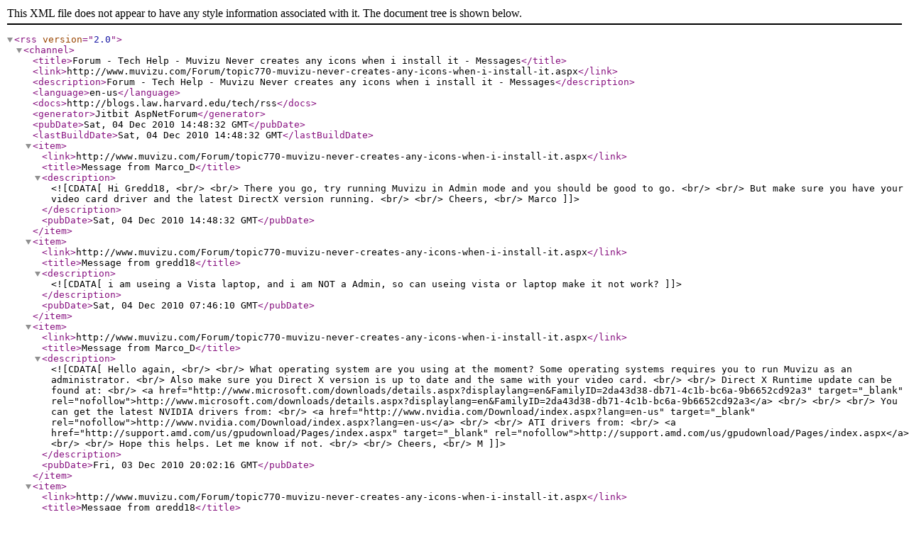

--- FILE ---
content_type: text/xml; charset=utf-8
request_url: https://dev.muvizu.com/Forum/messages.aspx?TopicID=770&rss=1
body_size: 5561
content:
<?xml version="1.0"?>
<rss version="2.0">
<channel>
<title>Forum - Tech Help - Muvizu Never creates any icons when i install it - Messages</title>
<link>http://www.muvizu.com/Forum/topic770-muvizu-never-creates-any-icons-when-i-install-it.aspx</link>
<description>Forum - Tech Help - Muvizu Never creates any icons when i install it - Messages</description>
<language>en-us</language>
<docs>http://blogs.law.harvard.edu/tech/rss</docs>
<generator>Jitbit AspNetForum</generator>
<pubDate>Sat, 04 Dec 2010 14:48:32 GMT</pubDate>
<lastBuildDate>Sat, 04 Dec 2010 14:48:32 GMT</lastBuildDate>
<item>
<link>http://www.muvizu.com/Forum/topic770-muvizu-never-creates-any-icons-when-i-install-it.aspx</link>
<title>Message from Marco_D</title>
<description><![CDATA[Hi Gredd18, <br/>  <br/> There you go, try running Muvizu in Admin mode and you should be good to go. <br/>  <br/> But make sure you have your video card driver and the latest DirectX version running. <br/>  <br/> Cheers, <br/> Marco]]></description>
<pubDate>Sat, 04 Dec 2010 14:48:32 GMT</pubDate>
</item>
<item>
<link>http://www.muvizu.com/Forum/topic770-muvizu-never-creates-any-icons-when-i-install-it.aspx</link>
<title>Message from gredd18</title>
<description><![CDATA[i am useing a Vista laptop, and i am NOT  a Admin, so can useing vista or laptop make it not work?]]></description>
<pubDate>Sat, 04 Dec 2010 07:46:10 GMT</pubDate>
</item>
<item>
<link>http://www.muvizu.com/Forum/topic770-muvizu-never-creates-any-icons-when-i-install-it.aspx</link>
<title>Message from Marco_D</title>
<description><![CDATA[Hello again, <br/>  <br/> What operating system are you using at the moment? Some operating systems requires you to run Muvizu as an administrator. <br/> Also make sure you Direct X version is up to date and the same with your video card. <br/>  <br/> Direct X Runtime update can be found at: <br/> <a href="http://www.microsoft.com/downloads/details.aspx?displaylang=en&FamilyID=2da43d38-db71-4c1b-bc6a-9b6652cd92a3" target="_blank" rel="nofollow">http://www.microsoft.com/downloads/details.aspx?displaylang=en&FamilyID=2da43d38-db71-4c1b-bc6a-9b6652cd92a3</a> <br/>  <br/>  <br/> You can get the latest NVIDIA drivers from: <br/> <a href="http://www.nvidia.com/Download/index.aspx?lang=en-us" target="_blank" rel="nofollow">http://www.nvidia.com/Download/index.aspx?lang=en-us</a> <br/>  <br/> ATI drivers from: <br/> <a href="http://support.amd.com/us/gpudownload/Pages/index.aspx" target="_blank" rel="nofollow">http://support.amd.com/us/gpudownload/Pages/index.aspx</a> <br/>  <br/> Hope this helps. Let me know if not. <br/>  <br/> Cheers, <br/> M]]></description>
<pubDate>Fri, 03 Dec 2010 20:02:16 GMT</pubDate>
</item>
<item>
<link>http://www.muvizu.com/Forum/topic770-muvizu-never-creates-any-icons-when-i-install-it.aspx</link>
<title>Message from gredd18</title>
<description><![CDATA[i Tryed all that, but it still won't work!]]></description>
<pubDate>Fri, 03 Dec 2010 19:43:19 GMT</pubDate>
</item>
<item>
<link>http://www.muvizu.com/Forum/topic770-muvizu-never-creates-any-icons-when-i-install-it.aspx</link>
<title>Message from Marco_D</title>
<description><![CDATA[Hello Gredd18, <br/>  <br/> Sorry to hear that the problems persist. <br/> I will try to help you on this one. Here are a few things you can try. <br/>  <br/> 1. Try running the launcher to update the client, since we patched Muvizu recently. <br/> 2. If you still have the installer, try to uninstall Muvizu and do a new install. <br/> 3. Can you check if your computer can run Muvizu? You can see what the requirements are on the download page. <br/>  <br/> Please keep me posted. Thanks. <br/>  <br/> Cheers, <br/> Marco <br/> <em>edited by Marco_D on 03/12/2010</em>]]></description>
<pubDate>Fri, 03 Dec 2010 18:55:35 GMT</pubDate>
</item>
<item>
<link>http://www.muvizu.com/Forum/topic770-muvizu-never-creates-any-icons-when-i-install-it.aspx</link>
<title>Message from gredd18</title>
<description><![CDATA[i tryed it and Muvixu crashes on startup, i checkex out the FAQ and everything and it just says "muvizu has stoped working..." and i don't know what to do, please help!]]></description>
<pubDate>Fri, 03 Dec 2010 18:44:49 GMT</pubDate>
</item>
<item>
<link>http://www.muvizu.com/Forum/topic770-muvizu-never-creates-any-icons-when-i-install-it.aspx</link>
<title>Message from gredd18</title>
<description><![CDATA[Thanks!]]></description>
<pubDate>Fri, 03 Dec 2010 18:42:30 GMT</pubDate>
</item>
<item>
<link>http://www.muvizu.com/Forum/topic770-muvizu-never-creates-any-icons-when-i-install-it.aspx</link>
<title>Message from Marco_D</title>
<description><![CDATA[Hi Gredd18, <br/>  <br/> You can find the launcher (for updates) and the .exe file in the following folders. <br/> These locations might change, depending on your install options. <br/>  <br/> For 64-bits operating system: <br/> C:\Program Files (x86)\Muvizu\Binaries <br/>  <br/> For 32-bits operating system: <br/> C:\Program Files\Muvizu\Binaries <br/>  <br/> Again, these are the default locations. <br/> Although no icons are created, after the install, you can always create those shortcuts by right-clicking the file and dragging it to your desktop. <br/>  <br/> Cheers, <br/> Marco]]></description>
<pubDate>Fri, 03 Dec 2010 18:17:32 GMT</pubDate>
</item>
<item>
<link>http://www.muvizu.com/Forum/topic770-muvizu-never-creates-any-icons-when-i-install-it.aspx</link>
<title>Message from gredd18</title>
<description><![CDATA[Whenever i install Muviuz, it NEVER creates any icons to start it, PLEASE  HELP ME!]]></description>
<pubDate>Fri, 03 Dec 2010 17:34:15 GMT</pubDate>
</item>
</channel>
</rss>
